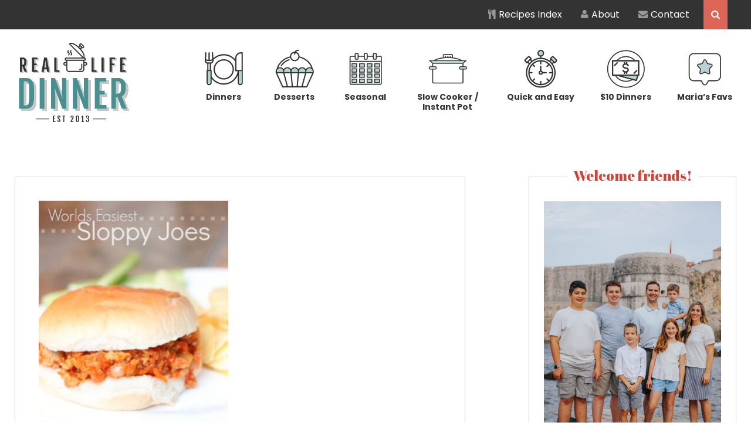

--- FILE ---
content_type: text/html; charset=UTF-8
request_url: https://reallifedinner.com/tag/fast-sloppy-joes/
body_size: 12295
content:
<!DOCTYPE html>
<html lang="en-US">
<head >
<meta charset="UTF-8" />
<meta name="viewport" content="width=device-width, initial-scale=1" />
<meta name='robots' content='index, follow, max-image-preview:large, max-snippet:-1, max-video-preview:-1' />
	<style>img:is([sizes="auto" i], [sizes^="auto," i]) { contain-intrinsic-size: 3000px 1500px }</style>
	
	<!-- This site is optimized with the Yoast SEO plugin v26.7 - https://yoast.com/wordpress/plugins/seo/ -->
	<title>fast sloppy joes Archives - Real Life Dinner</title>
	<link rel="canonical" href="https://reallifedinner.com/tag/fast-sloppy-joes/" />
	<meta property="og:locale" content="en_US" />
	<meta property="og:type" content="article" />
	<meta property="og:title" content="fast sloppy joes Archives - Real Life Dinner" />
	<meta property="og:url" content="https://reallifedinner.com/tag/fast-sloppy-joes/" />
	<meta property="og:site_name" content="Real Life Dinner" />
	<script type="application/ld+json" class="yoast-schema-graph">{"@context":"https://schema.org","@graph":[{"@type":"CollectionPage","@id":"https://reallifedinner.com/tag/fast-sloppy-joes/","url":"https://reallifedinner.com/tag/fast-sloppy-joes/","name":"fast sloppy joes Archives - Real Life Dinner","isPartOf":{"@id":"https://reallifedinner.com/#website"},"primaryImageOfPage":{"@id":"https://reallifedinner.com/tag/fast-sloppy-joes/#primaryimage"},"image":{"@id":"https://reallifedinner.com/tag/fast-sloppy-joes/#primaryimage"},"thumbnailUrl":"https://reallifedinner.com/wp-content/uploads/2015/02/Worlds-Easiest-Sloppy-Joes-reallifedinner.com_.jpg","breadcrumb":{"@id":"https://reallifedinner.com/tag/fast-sloppy-joes/#breadcrumb"},"inLanguage":"en-US"},{"@type":"ImageObject","inLanguage":"en-US","@id":"https://reallifedinner.com/tag/fast-sloppy-joes/#primaryimage","url":"https://reallifedinner.com/wp-content/uploads/2015/02/Worlds-Easiest-Sloppy-Joes-reallifedinner.com_.jpg","contentUrl":"https://reallifedinner.com/wp-content/uploads/2015/02/Worlds-Easiest-Sloppy-Joes-reallifedinner.com_.jpg","width":600,"height":844,"caption":"A sloppy Joe sandwich on a plate with potato chips and sliced celery. Overlayed at the top of the photo is the text: World's Easiest Sloppy Joes."},{"@type":"BreadcrumbList","@id":"https://reallifedinner.com/tag/fast-sloppy-joes/#breadcrumb","itemListElement":[{"@type":"ListItem","position":1,"name":"Home","item":"https://reallifedinner.com/"},{"@type":"ListItem","position":2,"name":"fast sloppy joes"}]},{"@type":"WebSite","@id":"https://reallifedinner.com/#website","url":"https://reallifedinner.com/","name":"Real Life Dinner","description":"Recipes your real life family will love!","potentialAction":[{"@type":"SearchAction","target":{"@type":"EntryPoint","urlTemplate":"https://reallifedinner.com/?s={search_term_string}"},"query-input":{"@type":"PropertyValueSpecification","valueRequired":true,"valueName":"search_term_string"}}],"inLanguage":"en-US"}]}</script>
	<!-- / Yoast SEO plugin. -->


<link rel='dns-prefetch' href='//scripts.mediavine.com' />
<link rel='dns-prefetch' href='//stats.wp.com' />
<link rel='dns-prefetch' href='//fonts.googleapis.com' />
<link rel='dns-prefetch' href='//netdna.bootstrapcdn.com' />
<link rel="alternate" type="application/rss+xml" title="Real Life Dinner &raquo; Feed" href="https://reallifedinner.com/feed/" />
<link rel="alternate" type="application/rss+xml" title="Real Life Dinner &raquo; Comments Feed" href="https://reallifedinner.com/comments/feed/" />
<link rel="alternate" type="application/rss+xml" title="Real Life Dinner &raquo; fast sloppy joes Tag Feed" href="https://reallifedinner.com/tag/fast-sloppy-joes/feed/" />
<script type="text/javascript">
/* <![CDATA[ */
window._wpemojiSettings = {"baseUrl":"https:\/\/s.w.org\/images\/core\/emoji\/16.0.1\/72x72\/","ext":".png","svgUrl":"https:\/\/s.w.org\/images\/core\/emoji\/16.0.1\/svg\/","svgExt":".svg","source":{"concatemoji":"https:\/\/reallifedinner.com\/wp-includes\/js\/wp-emoji-release.min.js?ver=6.8.3"}};
/*! This file is auto-generated */
!function(s,n){var o,i,e;function c(e){try{var t={supportTests:e,timestamp:(new Date).valueOf()};sessionStorage.setItem(o,JSON.stringify(t))}catch(e){}}function p(e,t,n){e.clearRect(0,0,e.canvas.width,e.canvas.height),e.fillText(t,0,0);var t=new Uint32Array(e.getImageData(0,0,e.canvas.width,e.canvas.height).data),a=(e.clearRect(0,0,e.canvas.width,e.canvas.height),e.fillText(n,0,0),new Uint32Array(e.getImageData(0,0,e.canvas.width,e.canvas.height).data));return t.every(function(e,t){return e===a[t]})}function u(e,t){e.clearRect(0,0,e.canvas.width,e.canvas.height),e.fillText(t,0,0);for(var n=e.getImageData(16,16,1,1),a=0;a<n.data.length;a++)if(0!==n.data[a])return!1;return!0}function f(e,t,n,a){switch(t){case"flag":return n(e,"\ud83c\udff3\ufe0f\u200d\u26a7\ufe0f","\ud83c\udff3\ufe0f\u200b\u26a7\ufe0f")?!1:!n(e,"\ud83c\udde8\ud83c\uddf6","\ud83c\udde8\u200b\ud83c\uddf6")&&!n(e,"\ud83c\udff4\udb40\udc67\udb40\udc62\udb40\udc65\udb40\udc6e\udb40\udc67\udb40\udc7f","\ud83c\udff4\u200b\udb40\udc67\u200b\udb40\udc62\u200b\udb40\udc65\u200b\udb40\udc6e\u200b\udb40\udc67\u200b\udb40\udc7f");case"emoji":return!a(e,"\ud83e\udedf")}return!1}function g(e,t,n,a){var r="undefined"!=typeof WorkerGlobalScope&&self instanceof WorkerGlobalScope?new OffscreenCanvas(300,150):s.createElement("canvas"),o=r.getContext("2d",{willReadFrequently:!0}),i=(o.textBaseline="top",o.font="600 32px Arial",{});return e.forEach(function(e){i[e]=t(o,e,n,a)}),i}function t(e){var t=s.createElement("script");t.src=e,t.defer=!0,s.head.appendChild(t)}"undefined"!=typeof Promise&&(o="wpEmojiSettingsSupports",i=["flag","emoji"],n.supports={everything:!0,everythingExceptFlag:!0},e=new Promise(function(e){s.addEventListener("DOMContentLoaded",e,{once:!0})}),new Promise(function(t){var n=function(){try{var e=JSON.parse(sessionStorage.getItem(o));if("object"==typeof e&&"number"==typeof e.timestamp&&(new Date).valueOf()<e.timestamp+604800&&"object"==typeof e.supportTests)return e.supportTests}catch(e){}return null}();if(!n){if("undefined"!=typeof Worker&&"undefined"!=typeof OffscreenCanvas&&"undefined"!=typeof URL&&URL.createObjectURL&&"undefined"!=typeof Blob)try{var e="postMessage("+g.toString()+"("+[JSON.stringify(i),f.toString(),p.toString(),u.toString()].join(",")+"));",a=new Blob([e],{type:"text/javascript"}),r=new Worker(URL.createObjectURL(a),{name:"wpTestEmojiSupports"});return void(r.onmessage=function(e){c(n=e.data),r.terminate(),t(n)})}catch(e){}c(n=g(i,f,p,u))}t(n)}).then(function(e){for(var t in e)n.supports[t]=e[t],n.supports.everything=n.supports.everything&&n.supports[t],"flag"!==t&&(n.supports.everythingExceptFlag=n.supports.everythingExceptFlag&&n.supports[t]);n.supports.everythingExceptFlag=n.supports.everythingExceptFlag&&!n.supports.flag,n.DOMReady=!1,n.readyCallback=function(){n.DOMReady=!0}}).then(function(){return e}).then(function(){var e;n.supports.everything||(n.readyCallback(),(e=n.source||{}).concatemoji?t(e.concatemoji):e.wpemoji&&e.twemoji&&(t(e.twemoji),t(e.wpemoji)))}))}((window,document),window._wpemojiSettings);
/* ]]> */
</script>
<link rel='stylesheet' id='pinterest-pin-it-button-pro-plugin-styles-css' href='https://reallifedinner.com/wp-content/plugins/pinterest-pin-it-button-pro/css/public.css?ver=3.2.5.1' type='text/css' media='all' />
<link rel='stylesheet' id='pinterest-pin-it-button-pro-public-styles-css' href='https://reallifedinner.com/wp-content/plugins/pinterest-pin-it-button-pro/css/public-pro.css?ver=3.2.5.1' type='text/css' media='all' />
<link rel='stylesheet' id='real-life-dinner-theme-css' href='https://reallifedinner.com/wp-content/themes/reallifedinner/style.css?ver=3.0.28' type='text/css' media='all' />
<style id='wp-emoji-styles-inline-css' type='text/css'>

	img.wp-smiley, img.emoji {
		display: inline !important;
		border: none !important;
		box-shadow: none !important;
		height: 1em !important;
		width: 1em !important;
		margin: 0 0.07em !important;
		vertical-align: -0.1em !important;
		background: none !important;
		padding: 0 !important;
	}
</style>
<link rel='stylesheet' id='wp-block-library-css' href='https://reallifedinner.com/wp-includes/css/dist/block-library/style.min.css?ver=6.8.3' type='text/css' media='all' />
<style id='classic-theme-styles-inline-css' type='text/css'>
/*! This file is auto-generated */
.wp-block-button__link{color:#fff;background-color:#32373c;border-radius:9999px;box-shadow:none;text-decoration:none;padding:calc(.667em + 2px) calc(1.333em + 2px);font-size:1.125em}.wp-block-file__button{background:#32373c;color:#fff;text-decoration:none}
</style>
<link rel='stylesheet' id='mediaelement-css' href='https://reallifedinner.com/wp-includes/js/mediaelement/mediaelementplayer-legacy.min.css?ver=4.2.17' type='text/css' media='all' />
<link rel='stylesheet' id='wp-mediaelement-css' href='https://reallifedinner.com/wp-includes/js/mediaelement/wp-mediaelement.min.css?ver=6.8.3' type='text/css' media='all' />
<style id='jetpack-sharing-buttons-style-inline-css' type='text/css'>
.jetpack-sharing-buttons__services-list{display:flex;flex-direction:row;flex-wrap:wrap;gap:0;list-style-type:none;margin:5px;padding:0}.jetpack-sharing-buttons__services-list.has-small-icon-size{font-size:12px}.jetpack-sharing-buttons__services-list.has-normal-icon-size{font-size:16px}.jetpack-sharing-buttons__services-list.has-large-icon-size{font-size:24px}.jetpack-sharing-buttons__services-list.has-huge-icon-size{font-size:36px}@media print{.jetpack-sharing-buttons__services-list{display:none!important}}.editor-styles-wrapper .wp-block-jetpack-sharing-buttons{gap:0;padding-inline-start:0}ul.jetpack-sharing-buttons__services-list.has-background{padding:1.25em 2.375em}
</style>
<link rel='stylesheet' id='convertkit-broadcasts-css' href='https://reallifedinner.com/wp-content/plugins/convertkit/resources/frontend/css/broadcasts.css?ver=3.1.3' type='text/css' media='all' />
<link rel='stylesheet' id='convertkit-button-css' href='https://reallifedinner.com/wp-content/plugins/convertkit/resources/frontend/css/button.css?ver=3.1.3' type='text/css' media='all' />
<link rel='stylesheet' id='convertkit-form-css' href='https://reallifedinner.com/wp-content/plugins/convertkit/resources/frontend/css/form.css?ver=3.1.3' type='text/css' media='all' />
<link rel='stylesheet' id='convertkit-form-builder-field-css' href='https://reallifedinner.com/wp-content/plugins/convertkit/resources/frontend/css/form-builder.css?ver=3.1.3' type='text/css' media='all' />
<link rel='stylesheet' id='convertkit-form-builder-css' href='https://reallifedinner.com/wp-content/plugins/convertkit/resources/frontend/css/form-builder.css?ver=3.1.3' type='text/css' media='all' />
<style id='global-styles-inline-css' type='text/css'>
:root{--wp--preset--aspect-ratio--square: 1;--wp--preset--aspect-ratio--4-3: 4/3;--wp--preset--aspect-ratio--3-4: 3/4;--wp--preset--aspect-ratio--3-2: 3/2;--wp--preset--aspect-ratio--2-3: 2/3;--wp--preset--aspect-ratio--16-9: 16/9;--wp--preset--aspect-ratio--9-16: 9/16;--wp--preset--color--black: #000000;--wp--preset--color--cyan-bluish-gray: #abb8c3;--wp--preset--color--white: #ffffff;--wp--preset--color--pale-pink: #f78da7;--wp--preset--color--vivid-red: #cf2e2e;--wp--preset--color--luminous-vivid-orange: #ff6900;--wp--preset--color--luminous-vivid-amber: #fcb900;--wp--preset--color--light-green-cyan: #7bdcb5;--wp--preset--color--vivid-green-cyan: #00d084;--wp--preset--color--pale-cyan-blue: #8ed1fc;--wp--preset--color--vivid-cyan-blue: #0693e3;--wp--preset--color--vivid-purple: #9b51e0;--wp--preset--gradient--vivid-cyan-blue-to-vivid-purple: linear-gradient(135deg,rgba(6,147,227,1) 0%,rgb(155,81,224) 100%);--wp--preset--gradient--light-green-cyan-to-vivid-green-cyan: linear-gradient(135deg,rgb(122,220,180) 0%,rgb(0,208,130) 100%);--wp--preset--gradient--luminous-vivid-amber-to-luminous-vivid-orange: linear-gradient(135deg,rgba(252,185,0,1) 0%,rgba(255,105,0,1) 100%);--wp--preset--gradient--luminous-vivid-orange-to-vivid-red: linear-gradient(135deg,rgba(255,105,0,1) 0%,rgb(207,46,46) 100%);--wp--preset--gradient--very-light-gray-to-cyan-bluish-gray: linear-gradient(135deg,rgb(238,238,238) 0%,rgb(169,184,195) 100%);--wp--preset--gradient--cool-to-warm-spectrum: linear-gradient(135deg,rgb(74,234,220) 0%,rgb(151,120,209) 20%,rgb(207,42,186) 40%,rgb(238,44,130) 60%,rgb(251,105,98) 80%,rgb(254,248,76) 100%);--wp--preset--gradient--blush-light-purple: linear-gradient(135deg,rgb(255,206,236) 0%,rgb(152,150,240) 100%);--wp--preset--gradient--blush-bordeaux: linear-gradient(135deg,rgb(254,205,165) 0%,rgb(254,45,45) 50%,rgb(107,0,62) 100%);--wp--preset--gradient--luminous-dusk: linear-gradient(135deg,rgb(255,203,112) 0%,rgb(199,81,192) 50%,rgb(65,88,208) 100%);--wp--preset--gradient--pale-ocean: linear-gradient(135deg,rgb(255,245,203) 0%,rgb(182,227,212) 50%,rgb(51,167,181) 100%);--wp--preset--gradient--electric-grass: linear-gradient(135deg,rgb(202,248,128) 0%,rgb(113,206,126) 100%);--wp--preset--gradient--midnight: linear-gradient(135deg,rgb(2,3,129) 0%,rgb(40,116,252) 100%);--wp--preset--font-size--small: 13px;--wp--preset--font-size--medium: 20px;--wp--preset--font-size--large: 36px;--wp--preset--font-size--x-large: 42px;--wp--preset--spacing--20: 0.44rem;--wp--preset--spacing--30: 0.67rem;--wp--preset--spacing--40: 1rem;--wp--preset--spacing--50: 1.5rem;--wp--preset--spacing--60: 2.25rem;--wp--preset--spacing--70: 3.38rem;--wp--preset--spacing--80: 5.06rem;--wp--preset--shadow--natural: 6px 6px 9px rgba(0, 0, 0, 0.2);--wp--preset--shadow--deep: 12px 12px 50px rgba(0, 0, 0, 0.4);--wp--preset--shadow--sharp: 6px 6px 0px rgba(0, 0, 0, 0.2);--wp--preset--shadow--outlined: 6px 6px 0px -3px rgba(255, 255, 255, 1), 6px 6px rgba(0, 0, 0, 1);--wp--preset--shadow--crisp: 6px 6px 0px rgba(0, 0, 0, 1);}:where(.is-layout-flex){gap: 0.5em;}:where(.is-layout-grid){gap: 0.5em;}body .is-layout-flex{display: flex;}.is-layout-flex{flex-wrap: wrap;align-items: center;}.is-layout-flex > :is(*, div){margin: 0;}body .is-layout-grid{display: grid;}.is-layout-grid > :is(*, div){margin: 0;}:where(.wp-block-columns.is-layout-flex){gap: 2em;}:where(.wp-block-columns.is-layout-grid){gap: 2em;}:where(.wp-block-post-template.is-layout-flex){gap: 1.25em;}:where(.wp-block-post-template.is-layout-grid){gap: 1.25em;}.has-black-color{color: var(--wp--preset--color--black) !important;}.has-cyan-bluish-gray-color{color: var(--wp--preset--color--cyan-bluish-gray) !important;}.has-white-color{color: var(--wp--preset--color--white) !important;}.has-pale-pink-color{color: var(--wp--preset--color--pale-pink) !important;}.has-vivid-red-color{color: var(--wp--preset--color--vivid-red) !important;}.has-luminous-vivid-orange-color{color: var(--wp--preset--color--luminous-vivid-orange) !important;}.has-luminous-vivid-amber-color{color: var(--wp--preset--color--luminous-vivid-amber) !important;}.has-light-green-cyan-color{color: var(--wp--preset--color--light-green-cyan) !important;}.has-vivid-green-cyan-color{color: var(--wp--preset--color--vivid-green-cyan) !important;}.has-pale-cyan-blue-color{color: var(--wp--preset--color--pale-cyan-blue) !important;}.has-vivid-cyan-blue-color{color: var(--wp--preset--color--vivid-cyan-blue) !important;}.has-vivid-purple-color{color: var(--wp--preset--color--vivid-purple) !important;}.has-black-background-color{background-color: var(--wp--preset--color--black) !important;}.has-cyan-bluish-gray-background-color{background-color: var(--wp--preset--color--cyan-bluish-gray) !important;}.has-white-background-color{background-color: var(--wp--preset--color--white) !important;}.has-pale-pink-background-color{background-color: var(--wp--preset--color--pale-pink) !important;}.has-vivid-red-background-color{background-color: var(--wp--preset--color--vivid-red) !important;}.has-luminous-vivid-orange-background-color{background-color: var(--wp--preset--color--luminous-vivid-orange) !important;}.has-luminous-vivid-amber-background-color{background-color: var(--wp--preset--color--luminous-vivid-amber) !important;}.has-light-green-cyan-background-color{background-color: var(--wp--preset--color--light-green-cyan) !important;}.has-vivid-green-cyan-background-color{background-color: var(--wp--preset--color--vivid-green-cyan) !important;}.has-pale-cyan-blue-background-color{background-color: var(--wp--preset--color--pale-cyan-blue) !important;}.has-vivid-cyan-blue-background-color{background-color: var(--wp--preset--color--vivid-cyan-blue) !important;}.has-vivid-purple-background-color{background-color: var(--wp--preset--color--vivid-purple) !important;}.has-black-border-color{border-color: var(--wp--preset--color--black) !important;}.has-cyan-bluish-gray-border-color{border-color: var(--wp--preset--color--cyan-bluish-gray) !important;}.has-white-border-color{border-color: var(--wp--preset--color--white) !important;}.has-pale-pink-border-color{border-color: var(--wp--preset--color--pale-pink) !important;}.has-vivid-red-border-color{border-color: var(--wp--preset--color--vivid-red) !important;}.has-luminous-vivid-orange-border-color{border-color: var(--wp--preset--color--luminous-vivid-orange) !important;}.has-luminous-vivid-amber-border-color{border-color: var(--wp--preset--color--luminous-vivid-amber) !important;}.has-light-green-cyan-border-color{border-color: var(--wp--preset--color--light-green-cyan) !important;}.has-vivid-green-cyan-border-color{border-color: var(--wp--preset--color--vivid-green-cyan) !important;}.has-pale-cyan-blue-border-color{border-color: var(--wp--preset--color--pale-cyan-blue) !important;}.has-vivid-cyan-blue-border-color{border-color: var(--wp--preset--color--vivid-cyan-blue) !important;}.has-vivid-purple-border-color{border-color: var(--wp--preset--color--vivid-purple) !important;}.has-vivid-cyan-blue-to-vivid-purple-gradient-background{background: var(--wp--preset--gradient--vivid-cyan-blue-to-vivid-purple) !important;}.has-light-green-cyan-to-vivid-green-cyan-gradient-background{background: var(--wp--preset--gradient--light-green-cyan-to-vivid-green-cyan) !important;}.has-luminous-vivid-amber-to-luminous-vivid-orange-gradient-background{background: var(--wp--preset--gradient--luminous-vivid-amber-to-luminous-vivid-orange) !important;}.has-luminous-vivid-orange-to-vivid-red-gradient-background{background: var(--wp--preset--gradient--luminous-vivid-orange-to-vivid-red) !important;}.has-very-light-gray-to-cyan-bluish-gray-gradient-background{background: var(--wp--preset--gradient--very-light-gray-to-cyan-bluish-gray) !important;}.has-cool-to-warm-spectrum-gradient-background{background: var(--wp--preset--gradient--cool-to-warm-spectrum) !important;}.has-blush-light-purple-gradient-background{background: var(--wp--preset--gradient--blush-light-purple) !important;}.has-blush-bordeaux-gradient-background{background: var(--wp--preset--gradient--blush-bordeaux) !important;}.has-luminous-dusk-gradient-background{background: var(--wp--preset--gradient--luminous-dusk) !important;}.has-pale-ocean-gradient-background{background: var(--wp--preset--gradient--pale-ocean) !important;}.has-electric-grass-gradient-background{background: var(--wp--preset--gradient--electric-grass) !important;}.has-midnight-gradient-background{background: var(--wp--preset--gradient--midnight) !important;}.has-small-font-size{font-size: var(--wp--preset--font-size--small) !important;}.has-medium-font-size{font-size: var(--wp--preset--font-size--medium) !important;}.has-large-font-size{font-size: var(--wp--preset--font-size--large) !important;}.has-x-large-font-size{font-size: var(--wp--preset--font-size--x-large) !important;}
:where(.wp-block-post-template.is-layout-flex){gap: 1.25em;}:where(.wp-block-post-template.is-layout-grid){gap: 1.25em;}
:where(.wp-block-columns.is-layout-flex){gap: 2em;}:where(.wp-block-columns.is-layout-grid){gap: 2em;}
:root :where(.wp-block-pullquote){font-size: 1.5em;line-height: 1.6;}
</style>
<link rel='stylesheet' id='supersideme-style-css' href='https://reallifedinner.com/wp-content/plugins/superside-me/includes/css/supersideme-style.css?ver=2.8.1' type='text/css' media='screen' />
<style id='supersideme-style-inline-css' type='text/css'>
@media only screen and (max-width:1023px) {nav,#nav,.nav-primary,.nav-secondary,.supersideme .site-header .secondary-toggle,.menu-toggle,.before-header-bar,.shop-after-header {display:none }.slide-nav-link,.ssme-search,.button.ssme-button.ssme-custom,.nav-social {display:block }}.sidr {width:260px }.sidr.left {left:-260px }.sidr.right {right:-260px }.slide-nav-link {background-color:#fff;right:0;color:#4c4950;position:absolute;width:auto }.sidr {background-color:#fff;color:#4c4950 }.sidr h3,.sidr h4,.sidr .widget,.sidr p {color:#4c4950 }.slide-nav-link:focus,.sidr:focus,.sidr a:focus,.menu-close:focus,.sub-menu-toggle:focus {outline:#4c4950 dotted 1px }.sidr a,.sidr a:focus,.sidr a:active,.sidr button,.sidr .sub-menu-toggle:before {color:#4c4950 }.search-me {color:#fff }.slide-nav-link:before,.search-me:before,.menu-close:before,.sidr .sub-menu-toggle:before,.ssme-search:before,.ssme-button:before {-webkit-font-smoothing:antialiased;-moz-osx-font-smoothing:grayscale;display:inline-block;font-style:normal;font-variant:normal;font-weight:900;font-family:'Font Awesome 5 Free','FontAwesome';font-size:20px }.menu-close:before,.sidr .sub-menu-toggle:before {font-size:16px }.slide-nav-link:before {content:'\f0c9' }.slide-nav-link.menu-open:before {content:'\f0c9' }.sidr .menu-close:before {content:'\f00d' }.sidr .sub-menu-toggle:before {content:'\f107' }.sidr .sub-menu-toggle-open:before {content:'\f106' }.search-me:before {content:'\f002' }.ssme-search:before {content:'\f002' }
</style>
<link rel='stylesheet' id='google-fonts-css' href='//fonts.googleapis.com/css2?family=Abril+Fatface&#038;family=Poppins:ital,wght@0,400;0,600;0,700;1,400;1,700&#038;display=swap' type='text/css' media='all' />
<link rel='stylesheet' id='font-awesome-css' href='//netdna.bootstrapcdn.com/font-awesome/4.1.0/css/font-awesome.min.css?ver=6.8.3' type='text/css' media='all' />
<link rel='stylesheet' id='easyrecipestyle-reset-css' href='https://reallifedinner.com/wp-content/plugins/easyrecipeplus/css/easyrecipe-style-reset-min.css?ver=3.5.3251' type='text/css' media='all' />
<link rel='stylesheet' id='easyrecipebuttonUI-css' href='https://reallifedinner.com/wp-content/plugins/easyrecipeplus/ui/easyrecipe-buttonUI.css?ver=3.5.3251' type='text/css' media='all' />
<link rel='stylesheet' id='easyrecipestyle-css' href='https://reallifedinner.com/wp-content/plugins/easyrecipeplus/styles/style002/style.css?ver=3.5.3251.1.4' type='text/css' media='all' />
<style type="text/css">
a.pib-hover-btn-link, .pib-img-under-wrapper a[href*="pinterest"].pib-hover-btn-link {
    background-image: url("https://reallifedinner.com/wp-content/uploads/2015/08/pinit.png") !important;
    width: 112px !important;
    height: 92px !important;
}
.pib-sharebar li { width: 105px; }
</style><script type="text/javascript" src="https://reallifedinner.com/wp-includes/js/jquery/jquery.min.js?ver=3.7.1" id="jquery-core-js"></script>
<script type="text/javascript" src="https://reallifedinner.com/wp-includes/js/jquery/jquery-migrate.min.js?ver=3.4.1" id="jquery-migrate-js"></script>
<script type="text/javascript" async="async" fetchpriority="high" data-noptimize="1" data-cfasync="false" src="https://scripts.mediavine.com/tags/real-life-dinner.js?ver=6.8.3" id="mv-script-wrapper-js"></script>
<script type="text/javascript" src="https://reallifedinner.com/wp-includes/js/jquery/ui/core.min.js?ver=1.13.3" id="jquery-ui-core-js"></script>
<script type="text/javascript" src="https://reallifedinner.com/wp-includes/js/jquery/ui/controlgroup.min.js?ver=1.13.3" id="jquery-ui-controlgroup-js"></script>
<script type="text/javascript" src="https://reallifedinner.com/wp-includes/js/jquery/ui/checkboxradio.min.js?ver=1.13.3" id="jquery-ui-checkboxradio-js"></script>
<script type="text/javascript" src="https://reallifedinner.com/wp-includes/js/jquery/ui/button.min.js?ver=1.13.3" id="jquery-ui-button-js"></script>
<script type="text/javascript" src="https://reallifedinner.com/wp-content/plugins/easyrecipeplus/js/easyrecipe-min.js?ver=3.5.3251" id="EasyRecipePlus-js"></script>
<link rel="https://api.w.org/" href="https://reallifedinner.com/wp-json/" /><link rel="alternate" title="JSON" type="application/json" href="https://reallifedinner.com/wp-json/wp/v2/tags/2529" /><link rel="EditURI" type="application/rsd+xml" title="RSD" href="https://reallifedinner.com/xmlrpc.php?rsd" />
<meta name="generator" content="WordPress 6.8.3" />
<script type="text/javascript">
(function(url){
	if(/(?:Chrome\/26\.0\.1410\.63 Safari\/537\.31|WordfenceTestMonBot)/.test(navigator.userAgent)){ return; }
	var addEvent = function(evt, handler) {
		if (window.addEventListener) {
			document.addEventListener(evt, handler, false);
		} else if (window.attachEvent) {
			document.attachEvent('on' + evt, handler);
		}
	};
	var removeEvent = function(evt, handler) {
		if (window.removeEventListener) {
			document.removeEventListener(evt, handler, false);
		} else if (window.detachEvent) {
			document.detachEvent('on' + evt, handler);
		}
	};
	var evts = 'contextmenu dblclick drag dragend dragenter dragleave dragover dragstart drop keydown keypress keyup mousedown mousemove mouseout mouseover mouseup mousewheel scroll'.split(' ');
	var logHuman = function() {
		if (window.wfLogHumanRan) { return; }
		window.wfLogHumanRan = true;
		var wfscr = document.createElement('script');
		wfscr.type = 'text/javascript';
		wfscr.async = true;
		wfscr.src = url + '&r=' + Math.random();
		(document.getElementsByTagName('head')[0]||document.getElementsByTagName('body')[0]).appendChild(wfscr);
		for (var i = 0; i < evts.length; i++) {
			removeEvent(evts[i], logHuman);
		}
	};
	for (var i = 0; i < evts.length; i++) {
		addEvent(evts[i], logHuman);
	}
})('//reallifedinner.com/?wordfence_lh=1&hid=4A2C406E7186939AE2B9E10AD951A485');
</script><script type="text/javascript" async="" src="https://reallifedinner.com/wp-content/plugins/yummly-rich-recipes//js/yrecipe_print.js"></script>
<link charset="utf-8" href="https://reallifedinner.com/wp-content/plugins/yummly-rich-recipes/styles/generic.css" rel="stylesheet" type="text/css" />
<link charset="utf-8" href="https://reallifedinner.com/wp-content/plugins/yummly-rich-recipes/styles/yrecipe-std.css" rel="stylesheet" type="text/css" />
	<style>img#wpstats{display:none}</style>
		<link rel="icon" href="https://reallifedinner.com/wp-content/themes/reallifedinner/images/favicon.ico" />
<link rel="pingback" href="https://reallifedinner.com/xmlrpc.php" />
<!-- Global site tag (gtag.js) - Google Analytics -->
<script async src="https://www.googletagmanager.com/gtag/js?id=G-3SY1VB6Q6R"></script>
<script>
  window.dataLayer = window.dataLayer || [];
  function gtag(){dataLayer.push(arguments);}
  gtag('js', new Date());

  gtag('config', 'UA-43617511-1');
  gtag('config', 'G-3SY1VB6Q6R');
</script>

<meta name="google-site-verification" content="BFBSkoizsFXMhmI3pZPtQbVqQTklu8CWBOYuqvW-LUw">

<meta name="pinterest-rich-pin" content="false" />

<meta name="google-site-verification" content="jKR6fXacqFof1fdezWASPGoc2L-xiU5cyFwn65KEpIM" />

<meta name="google-site-verification" content="BFBSkoizsFXMhmI3pZPtQbVqQTklu8CWBOYuqvW-LUw" />

<meta name="google-site-verification" content="SDvZNfnzyVS4Uo76m5Kx6PUHshHWFhAuj0_ylZWVqK0" /><style type="text/css">
</style>
		<style type="text/css" id="wp-custom-css">
			.hbg-recipe-slider .slick-dotted.slick-slider {
	max-width: 85%;
}

.content article h2,
.content article h3 {
	text-transform: uppercase;
}

@media only screen and (max-width: 1023px) {
	
	p.site-description {
		text-align: left;
	}
	
}		</style>
		</head>
<body class="archive tag tag-fast-sloppy-joes tag-2529 wp-theme-genesis wp-child-theme-reallifedinner no-js header-image header-full-width content-sidebar genesis-breadcrumbs-hidden masonry-page er-recipe"><script>/* <![CDATA[ */(function(){var c = document.body.classList;c.remove('no-js');c.add('js');})();/* ]]> */</script>
		<div class="site-container">
    <div class="before-header-bar"><div class="wrap">
        <div class="menu-before-header-container"><ul id="menu-before-header" class="menu genesis-nav-menu"><li id="menu-item-19360" class="menu-item menu-item-type-post_type menu-item-object-page menu-item-19360"><a href="https://reallifedinner.com/all-recipes/"><i class="fa fa-cutlery" aria-hidden="true"></i> Recipes Index</a></li>
<li id="menu-item-19361" class="menu-item menu-item-type-post_type menu-item-object-page menu-item-19361"><a href="https://reallifedinner.com/about/"><i class="fa fa-user" aria-hidden="true"></i> About</a></li>
<li id="menu-item-19362" class="menu-item menu-item-type-post_type menu-item-object-page menu-item-19362"><a href="https://reallifedinner.com/contact/"><i class="fa fa-envelope" aria-hidden="true"></i> Contact</a></li>
<li class="right search"><form class="search-form" method="get" action="https://reallifedinner.com/" role="search"><input class="search-form-input" type="search" name="s" id="searchform-1" placeholder="Search..."><input class="search-form-submit" type="submit" value="&#xf002;"><meta content="https://reallifedinner.com/?s={s}"></form></li></ul></div>    </div></div> <header class="site-header"><div class="wrap"><div class="title-area"><p class="site-title"><a href="https://reallifedinner.com/">Real Life Dinner</a></p><p class="site-description">Recipes your real life family will love!</p></div><nav class="icon-menu"><ul id="menu-header" class="menu genesis-nav-menu"><li id="menu-item-19363" class="menu-item menu-item-type-custom menu-item-object-custom menu-item-19363"><a href="https://reallifedinner.com/all-recipes/?_main_categories=dinners"><span class="menu-image-wrap"><img class="menu-image" src="https://reallifedinner.com/wp-content/uploads/2023/05/dinners.svg" /></span>Dinners</a></li>
<li id="menu-item-19364" class="menu-item menu-item-type-custom menu-item-object-custom menu-item-19364"><a href="https://reallifedinner.com/all-recipes/?_main_categories=desserts"><span class="menu-image-wrap"><img class="menu-image" src="https://reallifedinner.com/wp-content/uploads/2023/05/desserts.svg" /></span>Desserts</a></li>
<li id="menu-item-19365" class="menu-item menu-item-type-custom menu-item-object-custom menu-item-19365"><a href="https://reallifedinner.com/all-recipes/?_main_categories=seasonal"><span class="menu-image-wrap"><img class="menu-image" src="https://reallifedinner.com/wp-content/uploads/2023/05/seasonal.svg" /></span>Seasonal</a></li>
<li id="menu-item-19366" class="menu-item menu-item-type-custom menu-item-object-custom menu-item-19366"><a href="https://reallifedinner.com/all-recipes/?_main_categories=slow-cooker-instant-pot"><span class="menu-image-wrap"><img class="menu-image" src="https://reallifedinner.com/wp-content/uploads/2023/05/slow-cooker.svg" /></span>Slow Cooker / Instant Pot</a></li>
<li id="menu-item-19367" class="menu-item menu-item-type-custom menu-item-object-custom menu-item-19367"><a href="https://reallifedinner.com/all-recipes/?_main_categories=quick-and-easy"><span class="menu-image-wrap"><img class="menu-image" src="https://reallifedinner.com/wp-content/uploads/2023/05/quick.svg" /></span>Quick and Easy</a></li>
<li id="menu-item-19396" class="menu-item menu-item-type-custom menu-item-object-custom menu-item-19396"><a href="https://reallifedinner.com/all-recipes/?_main_categories=10-dinners"><span class="menu-image-wrap"><img class="menu-image" src="https://reallifedinner.com/wp-content/uploads/2023/05/budget.svg" /></span>$10 Dinners</a></li>
<li id="menu-item-19395" class="menu-item menu-item-type-custom menu-item-object-custom menu-item-19395"><a href="https://reallifedinner.com/all-recipes/?_main_categories=marias-favorites"><span class="menu-image-wrap"><img class="menu-image" src="https://reallifedinner.com/wp-content/uploads/2023/05/favs.svg" /></span>Maria&#8217;s Favs</a></li>
</ul></nav></div></header>    <div class="mini-header">
        <div class="wrap">
            <div class="title-area alignleft">
                <a href="https://reallifedinner.com"><img src="https://reallifedinner.com/wp-content/themes/reallifedinner/images/logo-sticky.svg" alt="Home" width /></a>
            </div> <nav class="nav-sticky-header" itemscope itemtype="https://schema.org/SiteNavigationElement"><ul id="menu-sticky" class="menu genesis-nav-menu menu-sticky"><li id="menu-item-19379" class="menu-item menu-item-type-post_type menu-item-object-page menu-item-has-children menu-item-19379"><a href="https://reallifedinner.com/all-recipes/"><span ><i class="fa fa-cutlery" aria-hidden="true"></i> Recipes Index</span></a>
<ul class="sub-menu">
	<li id="menu-item-19380" class="menu-item menu-item-type-custom menu-item-object-custom menu-item-19380"><a href="https://reallifedinner.com/all-recipes/?_main_categories=dinners"><span ><span class="menu-image-wrap"><img class="menu-image" src="https://reallifedinner.com/wp-content/uploads/2023/05/dinners.svg" /></span>Dinners</span></a></li>
	<li id="menu-item-19381" class="menu-item menu-item-type-custom menu-item-object-custom menu-item-19381"><a href="https://reallifedinner.com/all-recipes/?_main_categories=desserts"><span ><span class="menu-image-wrap"><img class="menu-image" src="https://reallifedinner.com/wp-content/uploads/2023/05/desserts.svg" /></span>Desserts</span></a></li>
	<li id="menu-item-19382" class="menu-item menu-item-type-custom menu-item-object-custom menu-item-19382"><a href="https://reallifedinner.com/all-recipes/?_main_categories=seasonal"><span ><span class="menu-image-wrap"><img class="menu-image" src="https://reallifedinner.com/wp-content/uploads/2023/05/seasonal.svg" /></span>Seasonal</span></a></li>
	<li id="menu-item-19383" class="menu-item menu-item-type-custom menu-item-object-custom menu-item-19383"><a href="https://reallifedinner.com/all-recipes/?_main_categories=slow-cooker-instant-pot"><span ><span class="menu-image-wrap"><img class="menu-image" src="https://reallifedinner.com/wp-content/uploads/2023/05/slow-cooker.svg" /></span>Slow Cooker / Instant Pot</span></a></li>
	<li id="menu-item-19384" class="menu-item menu-item-type-custom menu-item-object-custom menu-item-19384"><a href="https://reallifedinner.com/all-recipes/?_main_categories=quick-and-easy"><span ><span class="menu-image-wrap"><img class="menu-image" src="https://reallifedinner.com/wp-content/uploads/2023/05/quick.svg" /></span>Quick and Easy</span></a></li>
	<li id="menu-item-19393" class="menu-item menu-item-type-custom menu-item-object-custom menu-item-19393"><a href="https://reallifedinner.com/all-recipes/?_main_categories=10-dinners"><span ><span class="menu-image-wrap"><img class="menu-image" src="https://reallifedinner.com/wp-content/uploads/2023/05/budget.svg" /></span>$10 Dinners</span></a></li>
	<li id="menu-item-19394" class="menu-item menu-item-type-custom menu-item-object-custom menu-item-19394"><a href="https://reallifedinner.com/all-recipes/?_main_categories=marias-favorites"><span ><span class="menu-image-wrap"><img class="menu-image" src="https://reallifedinner.com/wp-content/uploads/2023/05/favs.svg" /></span>Maria&#8217;s Favs</span></a></li>
</ul>
</li>
<li id="menu-item-19387" class="menu-item menu-item-type-post_type menu-item-object-page menu-item-19387"><a href="https://reallifedinner.com/about/"><span ><i class="fa fa-user" aria-hidden="true"></i> About</span></a></li>
<li id="menu-item-19388" class="menu-item menu-item-type-post_type menu-item-object-page menu-item-19388"><a href="https://reallifedinner.com/contact/"><span ><i class="fa fa-envelope" aria-hidden="true"></i> Contact</span></a></li>
<li class="right search"><form class="search-form" method="get" action="https://reallifedinner.com/" role="search"><input class="search-form-input" type="search" name="s" id="searchform-2" placeholder="Search..."><input class="search-form-submit" type="submit" value="&#xf002;"><meta content="https://reallifedinner.com/?s={s}"></form></li></ul></nav>
        </div>
    </div> <div class="site-inner"><div class="content-sidebar-wrap"><main class="content"><div class="loop-wrap"><div class="masonry-wrap"><div class="gutter-sizer"></div><!--fwp-loop-->
<article class="post-3055 post type-post status-publish format-standard has-post-thumbnail category-10-dinners category-beef category-dinners category-ground-beef category-ingredients category-quick-and-easy category-quick-and-easy-dinners category-reader-favorites category-recipes category-turkey tag-best-sloppy-joes tag-easy-dinner-recipe tag-easy-ground-beef-recipe tag-easy-sloppy-joes tag-fast-sloppy-joes tag-ground-beef-recipes tag-ground-beef-sloppy-joes tag-ground-turkey-recipes tag-ground-turkey-sloppy-joes tag-ketchup-sloppy-joes tag-ketchup-sloppy-joes-recipe tag-kids-favorite-meals tag-sloppy-joes course-dinner-2 cuisine-american entry gs-1 gs-odd gs-even gs-featured-content-entry" aria-label="Ketchup Sloppy Joes {15 minute meal}"><header class="entry-header"><a class="entry-image-link" href="https://reallifedinner.com/ketchup-sloppy-joes/" aria-hidden="true" tabindex="-1"><img width="324" height="456" src="https://reallifedinner.com/wp-content/uploads/2015/02/Worlds-Easiest-Sloppy-Joes-reallifedinner.com_-324x456.jpg" class="alignleft post-image entry-image" alt="A sloppy Joe sandwich on a plate with potato chips and sliced celery. Overlayed at the top of the photo is the text: World&#039;s Easiest Sloppy Joes." decoding="async" srcset="https://reallifedinner.com/wp-content/uploads/2015/02/Worlds-Easiest-Sloppy-Joes-reallifedinner.com_-324x456.jpg 324w, https://reallifedinner.com/wp-content/uploads/2015/02/Worlds-Easiest-Sloppy-Joes-reallifedinner.com_-213x300.jpg 213w, https://reallifedinner.com/wp-content/uploads/2015/02/Worlds-Easiest-Sloppy-Joes-reallifedinner.com_.jpg 600w" sizes="(max-width: 324px) 100vw, 324px"  data-pin-url="" /></a><h2 class="entry-title"><a class="entry-title-link" rel="bookmark" href="https://reallifedinner.com/ketchup-sloppy-joes/">Ketchup Sloppy Joes {15 minute meal}</a></h2>
</header><div class="entry-content"></div><footer class="entry-footer"></footer></article></div></div></main><aside class="sidebar sidebar-primary widget-area" role="complementary" aria-label="Primary Sidebar"><section id="ewd_about-2" class="widget widget_ewd_about"><div class="widget-wrap"><h4 class="widget-title widgettitle"><span>Welcome friends!</span></h4>
<a href="https://reallifedinner.com/about/"><img src="https://reallifedinner.com/wp-content/uploads/2022/02/maria-family-0022-scaled.jpg" /></a><p>Hi, I'm Maria. A mom of five and a total foodie. My superpower is taking ordinary recipes and making them DELICIOUS. Your family will LOVE these meals! Come cook with me, I promise it will be amazing! <a href="https://reallifedinner.com/start-here/">Get started here</a> or search my archives below.</p>
<div class="widget_search"><form class="search-form" method="get" action="https://reallifedinner.com/" role="search"><input class="search-form-input" type="search" name="s" id="searchform-3" placeholder="Search..."><input class="search-form-submit" type="submit" value="&#xf002;"><meta content="https://reallifedinner.com/?s={s}"></form></div></div></section>
<section id="text-22" class="widget widget_text"><div class="widget-wrap">			<div class="textwidget"><script type="text/javascript">
amzn_assoc_ad_type = "responsive_search_widget";
amzn_assoc_tracking_id = "realifdin-20";
amzn_assoc_link_id = "82c9895681dc590d95b29459c8459ffd";
amzn_assoc_marketplace = "amazon";
amzn_assoc_region = "US";
amzn_assoc_placement = "";
amzn_assoc_search_type = "search_box";
amzn_assoc_width = 350;
amzn_assoc_height = 80;
amzn_assoc_default_search_category = "";
amzn_assoc_default_search_key = "";
amzn_assoc_theme = "light";
amzn_assoc_bg_color = "FFFFFF";
</script>
<script src="//z-na.amazon-adsystem.com/widgets/onejs?MarketPlace=US"></script>
<br>
When you start your Amazon shopping here, I receive a small percentage of the sale. Thank you for supporting Real Life Dinner.</div>
		</div></section>
<section id="meta-4" class="widget widget_meta"><div class="widget-wrap"><h4 class="widget-title widgettitle"><span>Housekeeping</span></h4>

		<ul>
						<li><a rel="nofollow" href="https://reallifedinner.com/wp-login.php">Log in</a></li>
			<li><a href="https://reallifedinner.com/feed/">Entries feed</a></li>
			<li><a href="https://reallifedinner.com/comments/feed/">Comments feed</a></li>

			<li><a href="https://wordpress.org/">WordPress.org</a></li>
		</ul>

		</div></section>
<section id="user-profile-3" class="widget user-profile"><div class="widget-wrap"><h4 class="widget-title widgettitle"><span>Meet Maria</span></h4>
<p><span class="alignleft"><img alt='' src='https://secure.gravatar.com/avatar/2cd3cfa212e4eb95198c6f0b4e84e29c18b2a604abaf92dec47bcc39479d7b35?s=85&#038;d=https%3A%2F%2Freallifedinner.com%2Fwp-content%2Fthemes%2Freallifedinner%2Fimages%2Favatar.png&#038;r=g' srcset='https://secure.gravatar.com/avatar/2cd3cfa212e4eb95198c6f0b4e84e29c18b2a604abaf92dec47bcc39479d7b35?s=170&#038;d=https%3A%2F%2Freallifedinner.com%2Fwp-content%2Fthemes%2Freallifedinner%2Fimages%2Favatar.png&#038;r=g 2x' class='avatar avatar-85 photo' height='85' width='85' loading='lazy' decoding='async'/></span>Hi, I'm a professional recipe developer, with a degree in teaching and a minor in nutrition. I love  helping busy families, like mine,  "eat good" despite their crazy schedules...join the fun! <a class="pagelink" href="https://reallifedinner.com/about/">Start here</a></p>
</div></section>
<section id="text-17" class="widget widget_text"><div class="widget-wrap"><h4 class="widget-title widgettitle"><span>TEST</span></h4>
			<div class="textwidget"><p><a href="http://madmimi.com/signups/280069/join">SIGN UP FOR MY FREE EMAIL NEWSLETTER AND NEVER MISS ANOTHER DELICIOUS FAMILY-FRIENDLY RECIPE</a></p>
</div>
		</div></section>
<section id="text-12" class="widget widget_text"><div class="widget-wrap"><h4 class="widget-title widgettitle"><span>The Best of the Season</span></h4>
			<div class="textwidget"><a href="https://reallifedinner.com/classic-broccoli-salad-recipe/"><img class="aligncenter size-medium wp-image-3439" src="https://reallifedinner.com/wp-content/uploads/2015/05/Classic-Broccoli-Salad-Recipe-300x218.jpg" alt="Classic-Broccoli-Salad-Recipe" width="300" height="218" /></a><a href="https://reallifedinner.com/sure-jell-less-sugar-strawberry-freezer-jam/"><img class="aligncenter size-medium wp-image-3512" src="https://reallifedinner.com/wp-content/uploads/2015/06/Fresh-Strawberry-Jam-Recipe-made-with-sure-jell-less-sugar-recipe--300x200.jpg" alt="Fresh-Strawberry-Jam-Recipe-made-with-sure-jell-less-sugar-recipe---" width="300" height="200" /></a><a href="https://reallifedinner.com/mediterranean-cous-cous-salad/"><img class="aligncenter size-medium wp-image-3508" src="https://reallifedinner.com/wp-content/uploads/2015/06/Mediterranean-cous-cous-salad-with-chicken-1-298x300.jpg" alt="Mediterranean-cous-cous-salad-recipe-with-chicken" width="298" height="300" /></a><a href="https://reallifedinner.com/amazing-strawberry-cheesecake-pastry-bites/"><img class="aligncenter size-medium wp-image-3513" src="https://reallifedinner.com/wp-content/uploads/2015/06/Amazing-Strawberry-Cheesecake-Pastry-Bites.-Only-four-ingredients-and-Soooo-Delicious-side-bar--300x224.jpg" alt="Amazing Strawberry Cheesecake Pastry Bites. Only four ingredients and Soooo Delicious! side bar-" width="300" height="224" /></a><a href="https://reallifedinner.com/potato-salad-with-old-bay-and-bacon/"><img class="aligncenter size-medium wp-image-3514" src="https://reallifedinner.com/wp-content/uploads/2015/06/Old-bay-potato-salad-300x200.jpg" alt="Old-bay-potato-salad" width="300" height="200" /></a></div>
		</div></section>

		<section id="recent-posts-5" class="widget widget_recent_entries"><div class="widget-wrap">
		<h4 class="widget-title widgettitle"><span>Recent Posts</span></h4>

		<ul>
											<li>
					<a href="https://reallifedinner.com/cheeseburger-soup-recipe/">Cheeseburger Soup Recipe</a>
									</li>
											<li>
					<a href="https://reallifedinner.com/three-ingredient-velveeta-fiesta-dip/">Three-Ingredient Velveeta Fiesta Dip</a>
									</li>
											<li>
					<a href="https://reallifedinner.com/60-mexican-christmas-food-ideas/">60+ Mexican Christmas Food Ideas</a>
									</li>
											<li>
					<a href="https://reallifedinner.com/40-favorite-classic-christmas-candies-and-treats/">40 Favorite Classic Christmas Candies and Treats</a>
									</li>
											<li>
					<a href="https://reallifedinner.com/40-popular-classic-christmas-cookie-recipes/">40 Popular Classic Christmas Cookie Recipes</a>
									</li>
											<li>
					<a href="https://reallifedinner.com/25-traditional-thanksgiving-desserts/">25+ Traditional Thanksgiving Desserts</a>
									</li>
											<li>
					<a href="https://reallifedinner.com/25-simple-and-easy-thanksgiving-desserts/">25+ Simple and Easy Thanksgiving Desserts</a>
									</li>
											<li>
					<a href="https://reallifedinner.com/cake-mix-pumpkin-chocolate-chip-cookies/">Cake Mix Pumpkin Chocolate Chip Cookies</a>
									</li>
					</ul>

		</div></section>
<section id="custom_html-2" class="widget_text widget widget_custom_html"><div class="widget_text widget-wrap"><div class="textwidget custom-html-widget"></div></div></section>
</aside></div></div><footer class="site-footer"><div class="wrap">
    <div class="creds">
    <p>Copyright &copy; 2026 Real Life Dinner&nbsp; • &nbsp;All Rights Reserved&nbsp; • &nbsp;<a href="https://reallifedinner.com/privacy-policy/">Privacy Policy</a>&nbsp; • &nbsp;Site Design by <a href="https://www.emilywhitedesigns.com/" title="Emily White Designs">Emily White Designs</a></p>
    </div> </div></footer></div><script type="speculationrules">
{"prefetch":[{"source":"document","where":{"and":[{"href_matches":"\/*"},{"not":{"href_matches":["\/wp-*.php","\/wp-admin\/*","\/wp-content\/uploads\/*","\/wp-content\/*","\/wp-content\/plugins\/*","\/wp-content\/themes\/reallifedinner\/*","\/wp-content\/themes\/genesis\/*","\/*\\?(.+)"]}},{"not":{"selector_matches":"a[rel~=\"nofollow\"]"}},{"not":{"selector_matches":".no-prefetch, .no-prefetch a"}}]},"eagerness":"conservative"}]}
</script>
<div class="supersideme widget-area" style="display:none;"><section id="search-3" class="widget widget_search"><form class="search-form" method="get" action="https://reallifedinner.com/" role="search"><input class="search-form-input" type="search" name="s" id="searchform-4" placeholder="Search..."><input class="search-form-submit" type="submit" value="&#xf002;"><meta content="https://reallifedinner.com/?s={s}"></form></section></div>    <script type="text/javascript">
        jQuery(function($) {
            $('a.top').click(function() {
                $('html, body').animate({scrollTop:0}, 'slow');
                return false;
            });
        });
    </script>
<script async data-uid="74c0e4046d" src="https://reallifedinner.kit.com/74c0e4046d/index.js" data-kit-limit-per-session="0" data-jetpack-boost="ignore" data-no-defer="1" nowprocket></script>
<script type="text/javascript" src="https://reallifedinner.com/wp-content/plugins/pinterest-pin-it-button-pro/js/lazyload.min.js?ver=3.2.5.1" id="pinterest-pin-it-button-pro-lazy-loader-js"></script>
<script type="text/javascript" id="pib-async-script-loader-js-extra">
/* <![CDATA[ */
var pibJsVars = {"scriptFolder":"https:\/\/reallifedinner.com\/wp-content\/plugins\/pinterest-pin-it-button-pro\/js\/","pageCustomBtnClass":null,"pageCustomBtnWidth":"43","pageCustomBtnHeight":"20","useHoverButton":"1","hoverBtnPlacement":"bottom-right","hoverMinImgWidth":"200","hoverMinImgHeight":"200","alwaysShowHover":"0","hoverBtnWidth":"112","hoverBtnHeight":"92","useOldHover":"0","hoverIgnoreClasses":"","showZeroCount":"false","sharebarEnabled":"0","enabledSharebarButtons":[],"appId":"","pmOverride":"0","pmDescription":"","disablePinitJS":"1","otherPlugins":""};
var pibJsVars = {"scriptFolder":"https:\/\/reallifedinner.com\/wp-content\/plugins\/pinterest-pin-it-button-pro\/js\/","pageCustomBtnClass":null,"pageCustomBtnWidth":"43","pageCustomBtnHeight":"20","useHoverButton":"1","hoverBtnPlacement":"bottom-right","hoverMinImgWidth":"200","hoverMinImgHeight":"200","alwaysShowHover":"0","hoverBtnWidth":"112","hoverBtnHeight":"92","useOldHover":"0","hoverIgnoreClasses":"","showZeroCount":"false","sharebarEnabled":"0","enabledSharebarButtons":[],"appId":"","pmOverride":"0","pmDescription":"","disablePinitJS":"1","otherPlugins":""};
var pibJsVars = {"scriptFolder":"https:\/\/reallifedinner.com\/wp-content\/plugins\/pinterest-pin-it-button-pro\/js\/","pageCustomBtnClass":null,"pageCustomBtnWidth":"43","pageCustomBtnHeight":"20","useHoverButton":"1","hoverBtnPlacement":"bottom-right","hoverMinImgWidth":"200","hoverMinImgHeight":"200","alwaysShowHover":"0","hoverBtnWidth":"112","hoverBtnHeight":"92","useOldHover":"0","hoverIgnoreClasses":"","showZeroCount":"false","sharebarEnabled":"0","enabledSharebarButtons":[],"appId":"","pmOverride":"0","pmDescription":"","disablePinitJS":"1","otherPlugins":""};
var pibJsVars = {"scriptFolder":"https:\/\/reallifedinner.com\/wp-content\/plugins\/pinterest-pin-it-button-pro\/js\/","pageCustomBtnClass":null,"pageCustomBtnWidth":"43","pageCustomBtnHeight":"20","useHoverButton":"1","hoverBtnPlacement":"bottom-right","hoverMinImgWidth":"200","hoverMinImgHeight":"200","alwaysShowHover":"0","hoverBtnWidth":"112","hoverBtnHeight":"92","useOldHover":"0","hoverIgnoreClasses":"","showZeroCount":"false","sharebarEnabled":"0","enabledSharebarButtons":[],"appId":"","pmOverride":"0","pmDescription":"","disablePinitJS":"1","otherPlugins":""};
var pibJsVars = {"scriptFolder":"https:\/\/reallifedinner.com\/wp-content\/plugins\/pinterest-pin-it-button-pro\/js\/","pageCustomBtnClass":null,"pageCustomBtnWidth":"43","pageCustomBtnHeight":"20","useHoverButton":"1","hoverBtnPlacement":"bottom-right","hoverMinImgWidth":"200","hoverMinImgHeight":"200","alwaysShowHover":"0","hoverBtnWidth":"112","hoverBtnHeight":"92","useOldHover":"0","hoverIgnoreClasses":"","showZeroCount":"false","sharebarEnabled":"0","enabledSharebarButtons":[],"appId":"","pmOverride":"0","pmDescription":"","disablePinitJS":"1","otherPlugins":""};
var pibJsVars = {"scriptFolder":"https:\/\/reallifedinner.com\/wp-content\/plugins\/pinterest-pin-it-button-pro\/js\/","pageCustomBtnClass":null,"pageCustomBtnWidth":"43","pageCustomBtnHeight":"20","useHoverButton":"1","hoverBtnPlacement":"bottom-right","hoverMinImgWidth":"200","hoverMinImgHeight":"200","alwaysShowHover":"0","hoverBtnWidth":"112","hoverBtnHeight":"92","useOldHover":"0","hoverIgnoreClasses":"","showZeroCount":"false","sharebarEnabled":"0","enabledSharebarButtons":[],"appId":"","pmOverride":"0","pmDescription":"","disablePinitJS":"1","otherPlugins":""};
/* ]]> */
</script>
<script type="text/javascript" src="https://reallifedinner.com/wp-content/plugins/pinterest-pin-it-button-pro/js/async-script-loader.js?ver=3.2.5.1" id="pib-async-script-loader-js"></script>
<script type="text/javascript" id="convertkit-broadcasts-js-extra">
/* <![CDATA[ */
var convertkit_broadcasts = {"ajax_url":"https:\/\/reallifedinner.com\/wp-admin\/admin-ajax.php","action":"convertkit_broadcasts_render","debug":""};
/* ]]> */
</script>
<script type="text/javascript" src="https://reallifedinner.com/wp-content/plugins/convertkit/resources/frontend/js/broadcasts.js?ver=3.1.3" id="convertkit-broadcasts-js"></script>
<script type="text/javascript" src="https://reallifedinner.com/wp-content/plugins/superside-me/includes/js/sidr.me.min.js?ver=2.2.1" id="supersideme-sidr-js"></script>
<script type="text/javascript" id="superside-init-js-extra">
/* <![CDATA[ */
var SuperSideMeVar = {"location":".site-header","close":{"closeText":"Close","closeAria":"Close Navigation"},"displace":"1","closeevent":".menu-close","side":"right","navigation":"Menu","navarialabel":"Navigation Menu","submenu":"Menu","subarialabel":"Navigation Sub Menu","swipe":"","speed":"200","source":null,"function":"prepend","search":{"panel":true,"button":false,"button_text":"Search","button_aria":"Search"},"second":[],"html5":"1","widget_end":"1","custom":[],"customizer":"","svg":"","rest":"https:\/\/reallifedinner.com\/wp-json\/supersideme\/api\/menu"};
/* ]]> */
</script>
<script type="text/javascript" src="https://reallifedinner.com/wp-content/plugins/superside-me/includes/js/supersideme.min.js?ver=2.8.1" id="superside-init-js"></script>
<script type="text/javascript" src="https://reallifedinner.com/wp-content/themes/reallifedinner/js/recipe-jump.js?ver=1.0.2" id="recipe-jump-js"></script>
<script type="text/javascript" src="https://reallifedinner.com/wp-content/themes/reallifedinner/js/sticky-header.js?ver=1.0.1" id="sticky-header-js"></script>
<script type="text/javascript" id="convertkit-js-js-extra">
/* <![CDATA[ */
var convertkit = {"ajaxurl":"https:\/\/reallifedinner.com\/wp-admin\/admin-ajax.php","debug":"","nonce":"28ea641296","subscriber_id":""};
/* ]]> */
</script>
<script type="text/javascript" src="https://reallifedinner.com/wp-content/plugins/convertkit/resources/frontend/js/convertkit.js?ver=3.1.3" id="convertkit-js-js"></script>
<script type="text/javascript" src="https://reallifedinner.com/wp-includes/js/imagesloaded.min.js?ver=5.0.0" id="imagesloaded-js"></script>
<script type="text/javascript" src="https://reallifedinner.com/wp-includes/js/masonry.min.js?ver=4.2.2" id="masonry-js"></script>
<script type="text/javascript" src="https://reallifedinner.com/wp-content/themes/reallifedinner/js/masonry-init.js?ver=6.8.3" id="masonry-init-js"></script>
<script type="text/javascript" id="jetpack-stats-js-before">
/* <![CDATA[ */
_stq = window._stq || [];
_stq.push([ "view", {"v":"ext","blog":"57334589","post":"0","tz":"-4","srv":"reallifedinner.com","arch_tag":"fast-sloppy-joes","arch_results":"1","j":"1:15.4"} ]);
_stq.push([ "clickTrackerInit", "57334589", "0" ]);
/* ]]> */
</script>
<script type="text/javascript" src="https://stats.wp.com/e-202604.js" id="jetpack-stats-js" defer="defer" data-wp-strategy="defer"></script>
</body></html>
